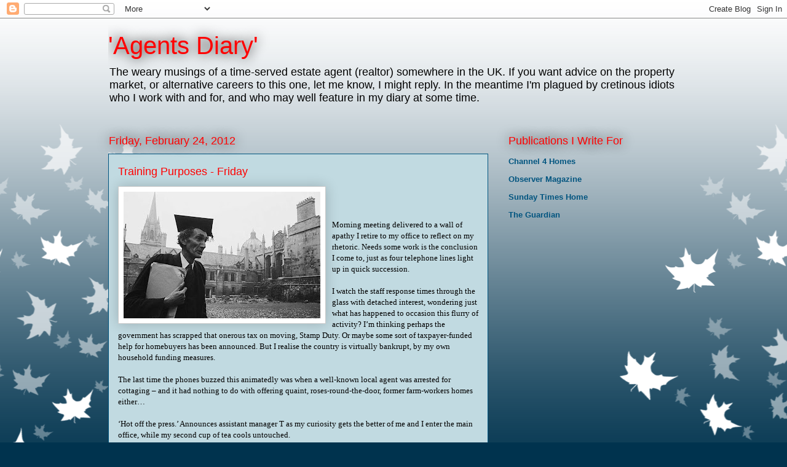

--- FILE ---
content_type: text/html; charset=UTF-8
request_url: https://agentsdiary.blogspot.com/2012/02/training-purposes-friday.html
body_size: 15080
content:
<!DOCTYPE html>
<html class='v2' dir='ltr' lang='en'>
<head>
<link href='https://www.blogger.com/static/v1/widgets/335934321-css_bundle_v2.css' rel='stylesheet' type='text/css'/>
<meta content='width=1100' name='viewport'/>
<meta content='text/html; charset=UTF-8' http-equiv='Content-Type'/>
<meta content='blogger' name='generator'/>
<link href='https://agentsdiary.blogspot.com/favicon.ico' rel='icon' type='image/x-icon'/>
<link href='http://agentsdiary.blogspot.com/2012/02/training-purposes-friday.html' rel='canonical'/>
<link rel="alternate" type="application/atom+xml" title="&#39;Agents Diary&#39; - Atom" href="https://agentsdiary.blogspot.com/feeds/posts/default" />
<link rel="alternate" type="application/rss+xml" title="&#39;Agents Diary&#39; - RSS" href="https://agentsdiary.blogspot.com/feeds/posts/default?alt=rss" />
<link rel="service.post" type="application/atom+xml" title="&#39;Agents Diary&#39; - Atom" href="https://www.blogger.com/feeds/22726546/posts/default" />

<link rel="alternate" type="application/atom+xml" title="&#39;Agents Diary&#39; - Atom" href="https://agentsdiary.blogspot.com/feeds/2884019822173174950/comments/default" />
<!--Can't find substitution for tag [blog.ieCssRetrofitLinks]-->
<link href='https://blogger.googleusercontent.com/img/b/R29vZ2xl/AVvXsEjEWa-hW27eTXv5czAnUy8Q0DewHS1kE7hyS8AN8y750_-LS4Px4KHtSszHXlo0fxBG2OJRFrr4mGA0CWPO02QwiSsMOqF36I9TFhoaqdl2WiZSvwChebQvaUB1wvv1HpK-i8Un/s320/oxford-don.jpg' rel='image_src'/>
<meta content='http://agentsdiary.blogspot.com/2012/02/training-purposes-friday.html' property='og:url'/>
<meta content='Training Purposes - Friday' property='og:title'/>
<meta content='Morning meeting delivered to a wall of apathy I retire to my office to reflect on my rhetoric. Needs some work is the conclusion I come to, ...' property='og:description'/>
<meta content='https://blogger.googleusercontent.com/img/b/R29vZ2xl/AVvXsEjEWa-hW27eTXv5czAnUy8Q0DewHS1kE7hyS8AN8y750_-LS4Px4KHtSszHXlo0fxBG2OJRFrr4mGA0CWPO02QwiSsMOqF36I9TFhoaqdl2WiZSvwChebQvaUB1wvv1HpK-i8Un/w1200-h630-p-k-no-nu/oxford-don.jpg' property='og:image'/>
<title>'Agents Diary': Training Purposes - Friday</title>
<style id='page-skin-1' type='text/css'><!--
/*
-----------------------------------------------
Blogger Template Style
Name:     Awesome Inc.
Designer: Tina Chen
URL:      tinachen.org
----------------------------------------------- */
/* Content
----------------------------------------------- */
body {
font: normal normal 13px 'Times New Roman', Times, FreeSerif, serif;
color: #000000;
background: #00334e url(//themes.googleusercontent.com/image?id=0BwVBOzw_-hbMNzE5NTg3YzUtMGU0Mi00OWQ3LTg2NjUtODk1OGVlMjg1YjZj) repeat-x fixed top center /* Credit: Jason Morrow (http://jasonmorrow.etsy.com) */;
}
html body .content-outer {
min-width: 0;
max-width: 100%;
width: 100%;
}
a:link {
text-decoration: none;
color: #00334e;
}
a:visited {
text-decoration: none;
color: #00334e;
}
a:hover {
text-decoration: underline;
color: #ff0000;
}
.body-fauxcolumn-outer .cap-top {
position: absolute;
z-index: 1;
height: 276px;
width: 100%;
background: transparent none repeat-x scroll top left;
_background-image: none;
}
/* Columns
----------------------------------------------- */
.content-inner {
padding: 0;
}
.header-inner .section {
margin: 0 16px;
}
.tabs-inner .section {
margin: 0 16px;
}
.main-inner {
padding-top: 55px;
}
.main-inner .column-center-inner,
.main-inner .column-left-inner,
.main-inner .column-right-inner {
padding: 0 5px;
}
*+html body .main-inner .column-center-inner {
margin-top: -55px;
}
#layout .main-inner .column-center-inner {
margin-top: 0;
}
/* Header
----------------------------------------------- */
.header-outer {
margin: 0 0 15px 0;
background: transparent none repeat scroll 0 0;
}
.Header h1 {
font: normal normal 40px Arial, Tahoma, Helvetica, FreeSans, sans-serif;
color: #ff0000;
text-shadow: 0 0 20px #000000;
}
.Header h1 a {
color: #ff0000;
}
.Header .description {
font: normal normal 18px Arial, Tahoma, Helvetica, FreeSans, sans-serif;
color: #000000;
}
.header-inner .Header .titlewrapper,
.header-inner .Header .descriptionwrapper {
padding-left: 0;
padding-right: 0;
margin-bottom: 0;
}
.header-inner .Header .titlewrapper {
padding-top: 22px;
}
/* Tabs
----------------------------------------------- */
.tabs-outer {
overflow: hidden;
position: relative;
background: #21a5df url(//www.blogblog.com/1kt/awesomeinc/tabs_gradient_light.png) repeat scroll 0 0;
}
#layout .tabs-outer {
overflow: visible;
}
.tabs-cap-top, .tabs-cap-bottom {
position: absolute;
width: 100%;
border-top: 1px solid #000000;
}
.tabs-cap-bottom {
bottom: 0;
}
.tabs-inner .widget li a {
display: inline-block;
margin: 0;
padding: .6em 1.5em;
font: normal normal 13px Arial, Tahoma, Helvetica, FreeSans, sans-serif;
color: #000000;
border-top: 1px solid #000000;
border-bottom: 1px solid #000000;
border-left: 1px solid #000000;
height: 16px;
line-height: 16px;
}
.tabs-inner .widget li:last-child a {
border-right: 1px solid #000000;
}
.tabs-inner .widget li.selected a, .tabs-inner .widget li a:hover {
background: #00547f url(//www.blogblog.com/1kt/awesomeinc/tabs_gradient_light.png) repeat-x scroll 0 -100px;
color: #ffffff;
}
/* Headings
----------------------------------------------- */
h2 {
font: normal normal 18px Arial, Tahoma, Helvetica, FreeSans, sans-serif;
color: #ff0000;
}
/* Widgets
----------------------------------------------- */
.main-inner .section {
margin: 0 27px;
padding: 0;
}
.main-inner .column-left-outer,
.main-inner .column-right-outer {
margin-top: -3.3em;
}
#layout .main-inner .column-left-outer,
#layout .main-inner .column-right-outer {
margin-top: 0;
}
.main-inner .column-left-inner,
.main-inner .column-right-inner {
background: transparent none repeat 0 0;
-moz-box-shadow: 0 0 0 rgba(0, 0, 0, .2);
-webkit-box-shadow: 0 0 0 rgba(0, 0, 0, .2);
-goog-ms-box-shadow: 0 0 0 rgba(0, 0, 0, .2);
box-shadow: 0 0 0 rgba(0, 0, 0, .2);
-moz-border-radius: 0;
-webkit-border-radius: 0;
-goog-ms-border-radius: 0;
border-radius: 0;
}
#layout .main-inner .column-left-inner,
#layout .main-inner .column-right-inner {
margin-top: 0;
}
.sidebar .widget {
font: normal bold 13px Arial, Tahoma, Helvetica, FreeSans, sans-serif;
color: #000000;
}
.sidebar .widget a:link {
color: #00547f;
}
.sidebar .widget a:visited {
color: #00334e;
}
.sidebar .widget a:hover {
color: #ff0000;
}
.sidebar .widget h2 {
text-shadow: 0 0 20px #000000;
}
.main-inner .widget {
background-color: transparent;
border: 1px solid transparent;
padding: 0 0 15px;
margin: 20px -16px;
-moz-box-shadow: 0 0 0 rgba(0, 0, 0, .2);
-webkit-box-shadow: 0 0 0 rgba(0, 0, 0, .2);
-goog-ms-box-shadow: 0 0 0 rgba(0, 0, 0, .2);
box-shadow: 0 0 0 rgba(0, 0, 0, .2);
-moz-border-radius: 0;
-webkit-border-radius: 0;
-goog-ms-border-radius: 0;
border-radius: 0;
}
.main-inner .widget h2 {
margin: 0 -0;
padding: .6em 0 .5em;
border-bottom: 1px solid transparent;
}
.footer-inner .widget h2 {
padding: 0 0 .4em;
border-bottom: 1px solid transparent;
}
.main-inner .widget h2 + div, .footer-inner .widget h2 + div {
border-top: 0 solid transparent;
padding-top: 8px;
}
.main-inner .widget .widget-content {
margin: 0 -0;
padding: 7px 0 0;
}
.main-inner .widget ul, .main-inner .widget #ArchiveList ul.flat {
margin: -8px -15px 0;
padding: 0;
list-style: none;
}
.main-inner .widget #ArchiveList {
margin: -8px 0 0;
}
.main-inner .widget ul li, .main-inner .widget #ArchiveList ul.flat li {
padding: .5em 15px;
text-indent: 0;
color: #ffffff;
border-top: 0 solid transparent;
border-bottom: 1px solid transparent;
}
.main-inner .widget #ArchiveList ul li {
padding-top: .25em;
padding-bottom: .25em;
}
.main-inner .widget ul li:first-child, .main-inner .widget #ArchiveList ul.flat li:first-child {
border-top: none;
}
.main-inner .widget ul li:last-child, .main-inner .widget #ArchiveList ul.flat li:last-child {
border-bottom: none;
}
.post-body {
position: relative;
}
.main-inner .widget .post-body ul {
padding: 0 2.5em;
margin: .5em 0;
list-style: disc;
}
.main-inner .widget .post-body ul li {
padding: 0.25em 0;
margin-bottom: .25em;
color: #000000;
border: none;
}
.footer-inner .widget ul {
padding: 0;
list-style: none;
}
.widget .zippy {
color: #ffffff;
}
/* Posts
----------------------------------------------- */
body .main-inner .Blog {
padding: 0;
margin-bottom: 1em;
background-color: transparent;
border: none;
-moz-box-shadow: 0 0 0 rgba(0, 0, 0, 0);
-webkit-box-shadow: 0 0 0 rgba(0, 0, 0, 0);
-goog-ms-box-shadow: 0 0 0 rgba(0, 0, 0, 0);
box-shadow: 0 0 0 rgba(0, 0, 0, 0);
}
.main-inner .section:last-child .Blog:last-child {
padding: 0;
margin-bottom: 1em;
}
.main-inner .widget h2.date-header {
margin: 0 -15px 1px;
padding: 0 0 0 0;
font: normal normal 18px Arial, Tahoma, Helvetica, FreeSans, sans-serif;
color: #ff0000;
background: transparent none no-repeat fixed center center;
border-top: 0 solid transparent;
border-bottom: 1px solid transparent;
-moz-border-radius-topleft: 0;
-moz-border-radius-topright: 0;
-webkit-border-top-left-radius: 0;
-webkit-border-top-right-radius: 0;
border-top-left-radius: 0;
border-top-right-radius: 0;
position: absolute;
bottom: 100%;
left: 0;
text-shadow: 0 0 20px #000000;
}
.main-inner .widget h2.date-header span {
font: normal normal 18px Arial, Tahoma, Helvetica, FreeSans, sans-serif;
display: block;
padding: .5em 15px;
border-left: 0 solid transparent;
border-right: 0 solid transparent;
}
.date-outer {
position: relative;
margin: 55px 0 20px;
padding: 0 15px;
background-color: #c1dae1;
border: 1px solid #00547f;
-moz-box-shadow: 0 0 0 rgba(0, 0, 0, .2);
-webkit-box-shadow: 0 0 0 rgba(0, 0, 0, .2);
-goog-ms-box-shadow: 0 0 0 rgba(0, 0, 0, .2);
box-shadow: 0 0 0 rgba(0, 0, 0, .2);
-moz-border-radius: 0;
-webkit-border-radius: 0;
-goog-ms-border-radius: 0;
border-radius: 0;
}
.date-outer:first-child {
margin-top: 0;
}
.date-outer:last-child {
margin-bottom: 0;
-moz-border-radius-bottomleft: 0;
-moz-border-radius-bottomright: 0;
-webkit-border-bottom-left-radius: 0;
-webkit-border-bottom-right-radius: 0;
-goog-ms-border-bottom-left-radius: 0;
-goog-ms-border-bottom-right-radius: 0;
border-bottom-left-radius: 0;
border-bottom-right-radius: 0;
}
.date-posts {
margin: 0 -0;
padding: 0 0;
clear: both;
}
.post-outer, .inline-ad {
border-top: 1px solid #00547f;
margin: 0 -0;
padding: 15px 0;
}
.post-outer {
padding-bottom: 10px;
}
.post-outer:first-child {
padding-top: 10px;
border-top: none;
}
.post-outer:last-child, .inline-ad:last-child {
border-bottom: none;
}
.post-body {
position: relative;
}
.post-body img {
padding: 8px;
background: #ffffff;
border: 1px solid #cacaca;
-moz-box-shadow: 0 0 20px rgba(0, 0, 0, .2);
-webkit-box-shadow: 0 0 20px rgba(0, 0, 0, .2);
box-shadow: 0 0 20px rgba(0, 0, 0, .2);
-moz-border-radius: 0;
-webkit-border-radius: 0;
border-radius: 0;
}
h3.post-title, h4 {
font: normal normal 18px Arial, Tahoma, Helvetica, FreeSans, sans-serif;
color: #ff0000;
}
h3.post-title a {
font: normal normal 18px Arial, Tahoma, Helvetica, FreeSans, sans-serif;
color: #ff0000;
}
h3.post-title a:hover {
color: #ff0000;
text-decoration: underline;
}
.post-header {
margin: 0 0 1em;
}
.post-body {
line-height: 1.4;
}
.post-outer h2 {
color: #000000;
}
.post-footer {
margin: 1.5em 0 0;
}
#blog-pager {
padding: 15px;
font-size: 120%;
background-color: transparent;
border: 1px solid transparent;
-moz-box-shadow: 0 0 0 rgba(0, 0, 0, .2);
-webkit-box-shadow: 0 0 0 rgba(0, 0, 0, .2);
-goog-ms-box-shadow: 0 0 0 rgba(0, 0, 0, .2);
box-shadow: 0 0 0 rgba(0, 0, 0, .2);
-moz-border-radius: 0;
-webkit-border-radius: 0;
-goog-ms-border-radius: 0;
border-radius: 0;
-moz-border-radius-topleft: 0;
-moz-border-radius-topright: 0;
-webkit-border-top-left-radius: 0;
-webkit-border-top-right-radius: 0;
-goog-ms-border-top-left-radius: 0;
-goog-ms-border-top-right-radius: 0;
border-top-left-radius: 0;
border-top-right-radius-topright: 0;
margin-top: 0;
}
.blog-feeds, .post-feeds {
margin: 1em 0;
text-align: center;
color: #ffffff;
}
.blog-feeds a, .post-feeds a {
color: #321ed7;
}
.blog-feeds a:visited, .post-feeds a:visited {
color: #000000;
}
.blog-feeds a:hover, .post-feeds a:hover {
color: #ff0000;
}
.post-outer .comments {
margin-top: 2em;
}
/* Comments
----------------------------------------------- */
.comments .comments-content .icon.blog-author {
background-repeat: no-repeat;
background-image: url([data-uri]);
}
.comments .comments-content .loadmore a {
border-top: 1px solid #000000;
border-bottom: 1px solid #000000;
}
.comments .continue {
border-top: 2px solid #000000;
}
/* Footer
----------------------------------------------- */
.footer-outer {
margin: -0 0 -1px;
padding: 0 0 0;
color: #ffffff;
overflow: hidden;
}
.footer-fauxborder-left {
border-top: 1px solid transparent;
background: transparent none repeat scroll 0 0;
-moz-box-shadow: 0 0 0 rgba(0, 0, 0, .2);
-webkit-box-shadow: 0 0 0 rgba(0, 0, 0, .2);
-goog-ms-box-shadow: 0 0 0 rgba(0, 0, 0, .2);
box-shadow: 0 0 0 rgba(0, 0, 0, .2);
margin: 0 -0;
}
/* Mobile
----------------------------------------------- */
body.mobile {
background-size: auto;
}
.mobile .body-fauxcolumn-outer {
background: transparent none repeat scroll top left;
}
*+html body.mobile .main-inner .column-center-inner {
margin-top: 0;
}
.mobile .main-inner .widget {
padding: 0 0 15px;
}
.mobile .main-inner .widget h2 + div,
.mobile .footer-inner .widget h2 + div {
border-top: none;
padding-top: 0;
}
.mobile .footer-inner .widget h2 {
padding: 0.5em 0;
border-bottom: none;
}
.mobile .main-inner .widget .widget-content {
margin: 0;
padding: 7px 0 0;
}
.mobile .main-inner .widget ul,
.mobile .main-inner .widget #ArchiveList ul.flat {
margin: 0 -15px 0;
}
.mobile .main-inner .widget h2.date-header {
left: 0;
}
.mobile .date-header span {
padding: 0.4em 0;
}
.mobile .date-outer:first-child {
margin-bottom: 0;
border: 1px solid #00547f;
-moz-border-radius-topleft: 0;
-moz-border-radius-topright: 0;
-webkit-border-top-left-radius: 0;
-webkit-border-top-right-radius: 0;
-goog-ms-border-top-left-radius: 0;
-goog-ms-border-top-right-radius: 0;
border-top-left-radius: 0;
border-top-right-radius: 0;
}
.mobile .date-outer {
border-color: #00547f;
border-width: 0 1px 1px;
}
.mobile .date-outer:last-child {
margin-bottom: 0;
}
.mobile .main-inner {
padding: 0;
}
.mobile .header-inner .section {
margin: 0;
}
.mobile .post-outer, .mobile .inline-ad {
padding: 5px 0;
}
.mobile .tabs-inner .section {
margin: 0 10px;
}
.mobile .main-inner .widget h2 {
margin: 0;
padding: 0;
}
.mobile .main-inner .widget h2.date-header span {
padding: 0;
}
.mobile .main-inner .widget .widget-content {
margin: 0;
padding: 7px 0 0;
}
.mobile #blog-pager {
border: 1px solid transparent;
background: transparent none repeat scroll 0 0;
}
.mobile .main-inner .column-left-inner,
.mobile .main-inner .column-right-inner {
background: transparent none repeat 0 0;
-moz-box-shadow: none;
-webkit-box-shadow: none;
-goog-ms-box-shadow: none;
box-shadow: none;
}
.mobile .date-posts {
margin: 0;
padding: 0;
}
.mobile .footer-fauxborder-left {
margin: 0;
border-top: inherit;
}
.mobile .main-inner .section:last-child .Blog:last-child {
margin-bottom: 0;
}
.mobile-index-contents {
color: #000000;
}
.mobile .mobile-link-button {
background: #00334e url(//www.blogblog.com/1kt/awesomeinc/tabs_gradient_light.png) repeat scroll 0 0;
}
.mobile-link-button a:link, .mobile-link-button a:visited {
color: #ffffff;
}
.mobile .tabs-inner .PageList .widget-content {
background: transparent;
border-top: 1px solid;
border-color: #000000;
color: #000000;
}
.mobile .tabs-inner .PageList .widget-content .pagelist-arrow {
border-left: 1px solid #000000;
}

--></style>
<style id='template-skin-1' type='text/css'><!--
body {
min-width: 960px;
}
.content-outer, .content-fauxcolumn-outer, .region-inner {
min-width: 960px;
max-width: 960px;
_width: 960px;
}
.main-inner .columns {
padding-left: 0;
padding-right: 310px;
}
.main-inner .fauxcolumn-center-outer {
left: 0;
right: 310px;
/* IE6 does not respect left and right together */
_width: expression(this.parentNode.offsetWidth -
parseInt("0") -
parseInt("310px") + 'px');
}
.main-inner .fauxcolumn-left-outer {
width: 0;
}
.main-inner .fauxcolumn-right-outer {
width: 310px;
}
.main-inner .column-left-outer {
width: 0;
right: 100%;
margin-left: -0;
}
.main-inner .column-right-outer {
width: 310px;
margin-right: -310px;
}
#layout {
min-width: 0;
}
#layout .content-outer {
min-width: 0;
width: 800px;
}
#layout .region-inner {
min-width: 0;
width: auto;
}
body#layout div.add_widget {
padding: 8px;
}
body#layout div.add_widget a {
margin-left: 32px;
}
--></style>
<style>
    body {background-image:url(\/\/themes.googleusercontent.com\/image?id=0BwVBOzw_-hbMNzE5NTg3YzUtMGU0Mi00OWQ3LTg2NjUtODk1OGVlMjg1YjZj);}
    
@media (max-width: 200px) { body {background-image:url(\/\/themes.googleusercontent.com\/image?id=0BwVBOzw_-hbMNzE5NTg3YzUtMGU0Mi00OWQ3LTg2NjUtODk1OGVlMjg1YjZj&options=w200);}}
@media (max-width: 400px) and (min-width: 201px) { body {background-image:url(\/\/themes.googleusercontent.com\/image?id=0BwVBOzw_-hbMNzE5NTg3YzUtMGU0Mi00OWQ3LTg2NjUtODk1OGVlMjg1YjZj&options=w400);}}
@media (max-width: 800px) and (min-width: 401px) { body {background-image:url(\/\/themes.googleusercontent.com\/image?id=0BwVBOzw_-hbMNzE5NTg3YzUtMGU0Mi00OWQ3LTg2NjUtODk1OGVlMjg1YjZj&options=w800);}}
@media (max-width: 1200px) and (min-width: 801px) { body {background-image:url(\/\/themes.googleusercontent.com\/image?id=0BwVBOzw_-hbMNzE5NTg3YzUtMGU0Mi00OWQ3LTg2NjUtODk1OGVlMjg1YjZj&options=w1200);}}
/* Last tag covers anything over one higher than the previous max-size cap. */
@media (min-width: 1201px) { body {background-image:url(\/\/themes.googleusercontent.com\/image?id=0BwVBOzw_-hbMNzE5NTg3YzUtMGU0Mi00OWQ3LTg2NjUtODk1OGVlMjg1YjZj&options=w1600);}}
  </style>
<link href='https://www.blogger.com/dyn-css/authorization.css?targetBlogID=22726546&amp;zx=82397e3f-f7ba-41a6-b917-55a4f8f52473' media='none' onload='if(media!=&#39;all&#39;)media=&#39;all&#39;' rel='stylesheet'/><noscript><link href='https://www.blogger.com/dyn-css/authorization.css?targetBlogID=22726546&amp;zx=82397e3f-f7ba-41a6-b917-55a4f8f52473' rel='stylesheet'/></noscript>
<meta name='google-adsense-platform-account' content='ca-host-pub-1556223355139109'/>
<meta name='google-adsense-platform-domain' content='blogspot.com'/>

<!-- data-ad-client=ca-pub-3302535100218599 -->

</head>
<body class='loading variant-icy'>
<div class='navbar section' id='navbar' name='Navbar'><div class='widget Navbar' data-version='1' id='Navbar1'><script type="text/javascript">
    function setAttributeOnload(object, attribute, val) {
      if(window.addEventListener) {
        window.addEventListener('load',
          function(){ object[attribute] = val; }, false);
      } else {
        window.attachEvent('onload', function(){ object[attribute] = val; });
      }
    }
  </script>
<div id="navbar-iframe-container"></div>
<script type="text/javascript" src="https://apis.google.com/js/platform.js"></script>
<script type="text/javascript">
      gapi.load("gapi.iframes:gapi.iframes.style.bubble", function() {
        if (gapi.iframes && gapi.iframes.getContext) {
          gapi.iframes.getContext().openChild({
              url: 'https://www.blogger.com/navbar/22726546?po\x3d2884019822173174950\x26origin\x3dhttps://agentsdiary.blogspot.com',
              where: document.getElementById("navbar-iframe-container"),
              id: "navbar-iframe"
          });
        }
      });
    </script><script type="text/javascript">
(function() {
var script = document.createElement('script');
script.type = 'text/javascript';
script.src = '//pagead2.googlesyndication.com/pagead/js/google_top_exp.js';
var head = document.getElementsByTagName('head')[0];
if (head) {
head.appendChild(script);
}})();
</script>
</div></div>
<div class='body-fauxcolumns'>
<div class='fauxcolumn-outer body-fauxcolumn-outer'>
<div class='cap-top'>
<div class='cap-left'></div>
<div class='cap-right'></div>
</div>
<div class='fauxborder-left'>
<div class='fauxborder-right'></div>
<div class='fauxcolumn-inner'>
</div>
</div>
<div class='cap-bottom'>
<div class='cap-left'></div>
<div class='cap-right'></div>
</div>
</div>
</div>
<div class='content'>
<div class='content-fauxcolumns'>
<div class='fauxcolumn-outer content-fauxcolumn-outer'>
<div class='cap-top'>
<div class='cap-left'></div>
<div class='cap-right'></div>
</div>
<div class='fauxborder-left'>
<div class='fauxborder-right'></div>
<div class='fauxcolumn-inner'>
</div>
</div>
<div class='cap-bottom'>
<div class='cap-left'></div>
<div class='cap-right'></div>
</div>
</div>
</div>
<div class='content-outer'>
<div class='content-cap-top cap-top'>
<div class='cap-left'></div>
<div class='cap-right'></div>
</div>
<div class='fauxborder-left content-fauxborder-left'>
<div class='fauxborder-right content-fauxborder-right'></div>
<div class='content-inner'>
<header>
<div class='header-outer'>
<div class='header-cap-top cap-top'>
<div class='cap-left'></div>
<div class='cap-right'></div>
</div>
<div class='fauxborder-left header-fauxborder-left'>
<div class='fauxborder-right header-fauxborder-right'></div>
<div class='region-inner header-inner'>
<div class='header section' id='header' name='Header'><div class='widget Header' data-version='1' id='Header1'>
<div id='header-inner'>
<div class='titlewrapper'>
<h1 class='title'>
<a href='https://agentsdiary.blogspot.com/'>
'Agents Diary'
</a>
</h1>
</div>
<div class='descriptionwrapper'>
<p class='description'><span>The weary musings of a time-served estate agent (realtor) somewhere in the UK. If you want advice on the property market, or alternative careers to this one, let me know, I might reply. In the meantime I'm plagued by cretinous idiots who I work with and for, and who may well feature in my diary at some time.</span></p>
</div>
</div>
</div></div>
</div>
</div>
<div class='header-cap-bottom cap-bottom'>
<div class='cap-left'></div>
<div class='cap-right'></div>
</div>
</div>
</header>
<div class='tabs-outer'>
<div class='tabs-cap-top cap-top'>
<div class='cap-left'></div>
<div class='cap-right'></div>
</div>
<div class='fauxborder-left tabs-fauxborder-left'>
<div class='fauxborder-right tabs-fauxborder-right'></div>
<div class='region-inner tabs-inner'>
<div class='tabs no-items section' id='crosscol' name='Cross-Column'></div>
<div class='tabs no-items section' id='crosscol-overflow' name='Cross-Column 2'></div>
</div>
</div>
<div class='tabs-cap-bottom cap-bottom'>
<div class='cap-left'></div>
<div class='cap-right'></div>
</div>
</div>
<div class='main-outer'>
<div class='main-cap-top cap-top'>
<div class='cap-left'></div>
<div class='cap-right'></div>
</div>
<div class='fauxborder-left main-fauxborder-left'>
<div class='fauxborder-right main-fauxborder-right'></div>
<div class='region-inner main-inner'>
<div class='columns fauxcolumns'>
<div class='fauxcolumn-outer fauxcolumn-center-outer'>
<div class='cap-top'>
<div class='cap-left'></div>
<div class='cap-right'></div>
</div>
<div class='fauxborder-left'>
<div class='fauxborder-right'></div>
<div class='fauxcolumn-inner'>
</div>
</div>
<div class='cap-bottom'>
<div class='cap-left'></div>
<div class='cap-right'></div>
</div>
</div>
<div class='fauxcolumn-outer fauxcolumn-left-outer'>
<div class='cap-top'>
<div class='cap-left'></div>
<div class='cap-right'></div>
</div>
<div class='fauxborder-left'>
<div class='fauxborder-right'></div>
<div class='fauxcolumn-inner'>
</div>
</div>
<div class='cap-bottom'>
<div class='cap-left'></div>
<div class='cap-right'></div>
</div>
</div>
<div class='fauxcolumn-outer fauxcolumn-right-outer'>
<div class='cap-top'>
<div class='cap-left'></div>
<div class='cap-right'></div>
</div>
<div class='fauxborder-left'>
<div class='fauxborder-right'></div>
<div class='fauxcolumn-inner'>
</div>
</div>
<div class='cap-bottom'>
<div class='cap-left'></div>
<div class='cap-right'></div>
</div>
</div>
<!-- corrects IE6 width calculation -->
<div class='columns-inner'>
<div class='column-center-outer'>
<div class='column-center-inner'>
<div class='main section' id='main' name='Main'><div class='widget Blog' data-version='1' id='Blog1'>
<div class='blog-posts hfeed'>

          <div class="date-outer">
        
<h2 class='date-header'><span>Friday, February 24, 2012</span></h2>

          <div class="date-posts">
        
<div class='post-outer'>
<div class='post hentry uncustomized-post-template' itemprop='blogPost' itemscope='itemscope' itemtype='http://schema.org/BlogPosting'>
<meta content='https://blogger.googleusercontent.com/img/b/R29vZ2xl/AVvXsEjEWa-hW27eTXv5czAnUy8Q0DewHS1kE7hyS8AN8y750_-LS4Px4KHtSszHXlo0fxBG2OJRFrr4mGA0CWPO02QwiSsMOqF36I9TFhoaqdl2WiZSvwChebQvaUB1wvv1HpK-i8Un/s320/oxford-don.jpg' itemprop='image_url'/>
<meta content='22726546' itemprop='blogId'/>
<meta content='2884019822173174950' itemprop='postId'/>
<a name='2884019822173174950'></a>
<h3 class='post-title entry-title' itemprop='name'>
Training Purposes - Friday
</h3>
<div class='post-header'>
<div class='post-header-line-1'></div>
</div>
<div class='post-body entry-content' id='post-body-2884019822173174950' itemprop='description articleBody'>
<a href="https://blogger.googleusercontent.com/img/b/R29vZ2xl/AVvXsEjEWa-hW27eTXv5czAnUy8Q0DewHS1kE7hyS8AN8y750_-LS4Px4KHtSszHXlo0fxBG2OJRFrr4mGA0CWPO02QwiSsMOqF36I9TFhoaqdl2WiZSvwChebQvaUB1wvv1HpK-i8Un/s1600/oxford-don.jpg"><img alt="" border="0" id="BLOGGER_PHOTO_ID_5712615318746208178" src="https://blogger.googleusercontent.com/img/b/R29vZ2xl/AVvXsEjEWa-hW27eTXv5czAnUy8Q0DewHS1kE7hyS8AN8y750_-LS4Px4KHtSszHXlo0fxBG2OJRFrr4mGA0CWPO02QwiSsMOqF36I9TFhoaqdl2WiZSvwChebQvaUB1wvv1HpK-i8Un/s320/oxford-don.jpg" style="MARGIN: 0px 10px 10px 0px; WIDTH: 320px; FLOAT: left; HEIGHT: 206px; CURSOR: hand" /></a><br /><br /><br /><div>Morning meeting delivered to a wall of apathy I retire to my office to reflect on my rhetoric. Needs some work is the conclusion I come to, just as four telephone lines light up in quick succession.<br /><br />I watch the staff response times through the glass with detached interest, wondering just what has happened to occasion this flurry of activity? I&#8217;m thinking perhaps the government has scrapped that onerous tax on moving, Stamp Duty. Or maybe some sort of taxpayer-funded help for homebuyers has been announced. But I realise the country is virtually bankrupt, by my own household funding measures.<br /><br />The last time the phones buzzed this animatedly was when a well-known local agent was arrested for cottaging &#8211; and it had nothing to do with offering quaint, roses-round-the-door, former farm-workers homes either&#8230;<br /><br />&#8216;Hot off the press.&#8217; Announces assistant manager T as my curiosity gets the better of me and I enter the main office, while my second cup of tea cools untouched.<br />&#8216;Yep, me too.&#8217; Echoes negotiator S with a wry smile and a heave in the blouse department.<br />&#8216;I&#8217;ve had a tip too.&#8217; Announces loose lettings lush B to a fleeting grimace of distaste, until I realise she&#8217;s not talking about her love live again.<br />I turn to look at trainee F, as he holsters the phone, features as creased as fat mortgage man M&#8217;s chair.<br /><br />I wait. The cogs grind almost audibly. The others watch, as the tension stretches to piano string levels. Just ask, I think, anger hotter than my brew will be now. Just ask, I won&#8217;t bite &#8211; not physically anyway.<br />&#8216;Er.&#8217; Begins F to a barely suppressed communal groan. &#8216;What&#8217;s a mystery shopper?&#8217;<br />The responses are endless. I toy with a masked old lady with a linen bag-for-life sneaking through the door, then an Egyptian mummy character, swathed in bandages, asking to see period homes with a cellar and a sandpit. I can&#8217;t keep it up.<br /><br />&#8216;We need to be on our guard.&#8217; I tell the team, after enlightening F about the outside contractors our bosses have employed to try and catch us out. They will be visiting offices with false names and addresses, or ringing in and taping the phone call to try and test our responses. It&#8217;s hypocritical of me to dislike the ploy, because I do a version of this every day, listening to staff, coaching, encouraging and suggesting how we can improve. But at least they know who I am. No mask involved and only an anonymous blog they clearly don&#8217;t read.<br /><br />&#8216;So what exactly happens afterwards?&#8217; Asks F hesitantly.<br />&#8216;They try to hang you out to dry.&#8217; Replies T sourly.<br />&#8216;Not exactly.&#8217; I counter, donning my management cap - one that doesn&#8217;t fit too well according to my last one-to-one appraisal. A head size issue apparently.<br />&#8216;Not what you said last time we had a pissy feedback form.&#8217; Bats back T unhelpfully.<br />&#8216;They didn&#8217;t realise we had two staff members out on appointments, three other lines ringing and a time-waster sitting at the front desk.&#8217; I say, defensively. It&#8217;s a hollow, non-scripted, response.<br /><br />I know the questions to ask in the perfect classroom scenario, where the only interruption is a Latvian hotel worker with more stewed coffee and stale pastries. I realise we need to qualify the caller, take their contact details, try for a valuation if they have a home to sell, offer financial services, tame lawyers, arrange viewings and pet insurance. It&#8217;s just not always possible and the cold light of day criticism from some supercilious trainer who has a spurious degree from one of the minor universities - which used to be polytechnic colleges in my day - only serves to stoke my irritation at the slightly underhand process.<br /><br />It might be something to do with my own truncated education and the fact that I only briefly imagined I could get near to the dreaming spires, other than at a christening or another funeral. But being told how to do your job by some, not long ago ejaculate, in an open-necked shirt and &#163;150 jeans, with a 2.2 in psychology, brings out the worst in me.<br /><br />I&#8217;ll learn. </div><br /><div></div>
<div style='clear: both;'></div>
</div>
<div class='post-footer'>
<div class='post-footer-line post-footer-line-1'>
<span class='post-author vcard'>
Posted by
<span class='fn' itemprop='author' itemscope='itemscope' itemtype='http://schema.org/Person'>
<meta content='https://www.blogger.com/profile/09349969960942971932' itemprop='url'/>
<a class='g-profile' href='https://www.blogger.com/profile/09349969960942971932' rel='author' title='author profile'>
<span itemprop='name'>secret agent</span>
</a>
</span>
</span>
<span class='post-timestamp'>
at
<meta content='http://agentsdiary.blogspot.com/2012/02/training-purposes-friday.html' itemprop='url'/>
<a class='timestamp-link' href='https://agentsdiary.blogspot.com/2012/02/training-purposes-friday.html' rel='bookmark' title='permanent link'><abbr class='published' itemprop='datePublished' title='2012-02-24T08:21:00Z'>8:21 AM</abbr></a>
</span>
<span class='post-comment-link'>
</span>
<span class='post-icons'>
<span class='item-action'>
<a href='https://www.blogger.com/email-post/22726546/2884019822173174950' title='Email Post'>
<img alt='' class='icon-action' height='13' src='https://resources.blogblog.com/img/icon18_email.gif' width='18'/>
</a>
</span>
<span class='item-control blog-admin pid-1996050692'>
<a href='https://www.blogger.com/post-edit.g?blogID=22726546&postID=2884019822173174950&from=pencil' title='Edit Post'>
<img alt='' class='icon-action' height='18' src='https://resources.blogblog.com/img/icon18_edit_allbkg.gif' width='18'/>
</a>
</span>
</span>
<div class='post-share-buttons goog-inline-block'>
<a class='goog-inline-block share-button sb-email' href='https://www.blogger.com/share-post.g?blogID=22726546&postID=2884019822173174950&target=email' target='_blank' title='Email This'><span class='share-button-link-text'>Email This</span></a><a class='goog-inline-block share-button sb-blog' href='https://www.blogger.com/share-post.g?blogID=22726546&postID=2884019822173174950&target=blog' onclick='window.open(this.href, "_blank", "height=270,width=475"); return false;' target='_blank' title='BlogThis!'><span class='share-button-link-text'>BlogThis!</span></a><a class='goog-inline-block share-button sb-twitter' href='https://www.blogger.com/share-post.g?blogID=22726546&postID=2884019822173174950&target=twitter' target='_blank' title='Share to X'><span class='share-button-link-text'>Share to X</span></a><a class='goog-inline-block share-button sb-facebook' href='https://www.blogger.com/share-post.g?blogID=22726546&postID=2884019822173174950&target=facebook' onclick='window.open(this.href, "_blank", "height=430,width=640"); return false;' target='_blank' title='Share to Facebook'><span class='share-button-link-text'>Share to Facebook</span></a><a class='goog-inline-block share-button sb-pinterest' href='https://www.blogger.com/share-post.g?blogID=22726546&postID=2884019822173174950&target=pinterest' target='_blank' title='Share to Pinterest'><span class='share-button-link-text'>Share to Pinterest</span></a>
</div>
</div>
<div class='post-footer-line post-footer-line-2'>
<span class='post-labels'>
Labels:
<a href='https://agentsdiary.blogspot.com/search/label/morning%20meeting%20government%20stamp%20duty%20bankrupt%20mortgage%20Egyptian%20mummy%20blog%20mystery%20shopper%20psychology' rel='tag'>morning meeting government stamp duty bankrupt mortgage Egyptian mummy blog mystery shopper psychology</a>
</span>
</div>
<div class='post-footer-line post-footer-line-3'>
<span class='post-location'>
</span>
</div>
</div>
</div>
<div class='comments' id='comments'>
<a name='comments'></a>
<h4>1 comment:</h4>
<div id='Blog1_comments-block-wrapper'>
<dl class='avatar-comment-indent' id='comments-block'>
<dt class='comment-author ' id='c5360836511340591731'>
<a name='c5360836511340591731'></a>
<div class="avatar-image-container avatar-stock"><span dir="ltr"><a href="https://www.blogger.com/profile/14381013196081166483" target="" rel="nofollow" onclick="" class="avatar-hovercard" id="av-5360836511340591731-14381013196081166483"><img src="//www.blogger.com/img/blogger_logo_round_35.png" width="35" height="35" alt="" title="Al">

</a></span></div>
<a href='https://www.blogger.com/profile/14381013196081166483' rel='nofollow'>Al</a>
said...
</dt>
<dd class='comment-body' id='Blog1_cmt-5360836511340591731'>
<p>
Unfortunately that &#39;ejaculate&#39; will probably leave you with ovum all over your face.
</p>
</dd>
<dd class='comment-footer'>
<span class='comment-timestamp'>
<a href='https://agentsdiary.blogspot.com/2012/02/training-purposes-friday.html?showComment=1330250327314#c5360836511340591731' title='comment permalink'>
9:58 AM
</a>
<span class='item-control blog-admin pid-165166315'>
<a class='comment-delete' href='https://www.blogger.com/comment/delete/22726546/5360836511340591731' title='Delete Comment'>
<img src='https://resources.blogblog.com/img/icon_delete13.gif'/>
</a>
</span>
</span>
</dd>
</dl>
</div>
<p class='comment-footer'>
<a href='https://www.blogger.com/comment/fullpage/post/22726546/2884019822173174950' onclick=''>Post a Comment</a>
</p>
</div>
</div>

        </div></div>
      
</div>
<div class='blog-pager' id='blog-pager'>
<span id='blog-pager-newer-link'>
<a class='blog-pager-newer-link' href='https://agentsdiary.blogspot.com/2012/02/long-and-short-of-it-wednesday.html' id='Blog1_blog-pager-newer-link' title='Newer Post'>Newer Post</a>
</span>
<span id='blog-pager-older-link'>
<a class='blog-pager-older-link' href='https://agentsdiary.blogspot.com/2012/02/version-10-monday.html' id='Blog1_blog-pager-older-link' title='Older Post'>Older Post</a>
</span>
<a class='home-link' href='https://agentsdiary.blogspot.com/'>Home</a>
</div>
<div class='clear'></div>
<div class='post-feeds'>
<div class='feed-links'>
Subscribe to:
<a class='feed-link' href='https://agentsdiary.blogspot.com/feeds/2884019822173174950/comments/default' target='_blank' type='application/atom+xml'>Post Comments (Atom)</a>
</div>
</div>
</div></div>
</div>
</div>
<div class='column-left-outer'>
<div class='column-left-inner'>
<aside>
</aside>
</div>
</div>
<div class='column-right-outer'>
<div class='column-right-inner'>
<aside>
<div class='sidebar section' id='sidebar-right-1'><div class='widget LinkList' data-version='1' id='LinkList2'>
<h2>Publications I Write For</h2>
<div class='widget-content'>
<ul>
<li><a href='http://www.channel4.com/4homes/buy-sell/buying-property/estate-agents-guide-to-buying-and-selling'>Channel 4 Homes</a></li>
<li><a href='http://www.guardian.co.uk/lifeandstyle/2008/nov/23/real-estate-property'>Observer Magazine</a></li>
<li><a href='http://www.thesundaytimes.co.uk/sto/'>Sunday Times Home</a></li>
<li><a href='http://www.theguardian.com/commentisfree/2013/sep/13/britain-nation-estate-agents?commentpage=1'>The Guardian</a></li>
</ul>
<div class='clear'></div>
</div>
</div><div class='widget AdSense' data-version='1' id='AdSense4'>
<div class='widget-content'>
<script type="text/javascript">
    google_ad_client = "ca-pub-3302535100218599";
    google_ad_host = "ca-host-pub-1556223355139109";
    google_ad_host_channel = "L0001";
    google_ad_slot = "5508108865";
    google_ad_width = 200;
    google_ad_height = 200;
</script>
<!-- agentsdiary_sidebar-right-1_AdSense4_200x200_as -->
<script type="text/javascript"
src="//pagead2.googlesyndication.com/pagead/show_ads.js">
</script>
<div class='clear'></div>
</div>
</div><div class='widget AdSense' data-version='1' id='AdSense1'>
<div class='widget-content'>
<script type="text/javascript"><!--
google_ad_client = "ca-pub-3302535100218599";
google_ad_host = "ca-host-pub-1556223355139109";
google_ad_host_channel = "L0001";
/* agentsdiary_sidebar-right-1_AdSense1_200x200_as */
google_ad_slot = "2648093663";
google_ad_width = 200;
google_ad_height = 200;
//-->
</script>
<script type="text/javascript"
src="//pagead2.googlesyndication.com/pagead/show_ads.js">
</script>
<div class='clear'></div>
</div>
</div><div class='widget AdSense' data-version='1' id='AdSense3'>
<div class='widget-content'>
<script type="text/javascript"><!--
google_ad_client = "ca-pub-3302535100218599";
google_ad_host = "ca-host-pub-1556223355139109";
google_ad_host_channel = "L0001";
/* agentsdiary_sidebar-right-2-1_AdSense3_200x200_as */
google_ad_slot = "2556483265";
google_ad_width = 200;
google_ad_height = 200;
//-->
</script>
<script type="text/javascript"
src="//pagead2.googlesyndication.com/pagead/show_ads.js">
</script>
<div class='clear'></div>
</div>
</div><div class='widget AdSense' data-version='1' id='AdSense2'>
<div class='widget-content'>
<script type="text/javascript"><!--
google_ad_client = "ca-pub-3302535100218599";
google_ad_host = "ca-host-pub-1556223355139109";
google_ad_host_channel = "L0001";
/* agentsdiary_sidebar-right-2-1_AdSense2_200x200_as */
google_ad_slot = "8323815265";
google_ad_width = 200;
google_ad_height = 200;
//-->
</script>
<script type="text/javascript"
src="//pagead2.googlesyndication.com/pagead/show_ads.js">
</script>
<div class='clear'></div>
</div>
</div><div class='widget HTML' data-version='1' id='HTML3'>
<h2 class='title'>Top 10 UK Property Blog</h2>
<div class='widget-content'>
<a href="http://www.cision.com/uk/social-media-index/"><img src="https://lh3.googleusercontent.com/blogger_img_proxy/[base64]s0-d"></a>
</div>
<div class='clear'></div>
</div><div class='widget Text' data-version='1' id='Text1'>
<h2 class='title'>Book News</h2>
<div class='widget-content'>
<h2 class="title"   style="font-family: Georgia, serif; font-size: 100%; font-style: normal; font-variant: normal; font-weight: normal; line-height: normal;font-family:Georgia, serif;font-size:100%;"><span style="font-weight: normal;">Now Available On Amazon:</span></h2><div class="widget-content" style="font-family: Georgia, serif; font-size: 100%; font-style: normal; font-variant: normal; font-weight: normal; line-height: normal;"><b style="font-size: 100%;">From  the award-wining writer of the satirical 'Agents Diary' Blog and Sunday Times  columnist, comes an all new insight in to what happens the other side of the  estate agent's window.</b><br /><b><br />Discover what property people feel about  the public and how best to make your own home changing experience a positive  one.Find out how auctions work, how to avoid gazumping and gazundering and meet  suspect surveyors, amorous owners and duplicitous buyers along the  way.<br /><br />Includes the agent's guide to buying and selling plus  countless tips and advice, together with useful websites to help you win at the  moving game.You may never look at the men and women in suits and sign-written  cars the same way again. But love them or hate them you can't do without them -  or this hilarious insight into the murky world of property.<br /><br />If  this book doesn't make you smile AND save you money on your next property move,  you don't deserve your own home...<br /><br />Available Here: <a href="http://amzn.to/ttGZ4j" style="font-size: 100%;">http://amzn.to/ttGZ4j</a> </b></div><div class="MsoNormal" style="font-family: Georgia, serif; font-size: 100%; font-style: normal; font-variant: normal; font-weight: normal; line-height: normal;"> <div class="MsoNormal"></div></div><div class="widget-content" style="font-family: Georgia, serif; font-size: 100%; font-style: normal; font-variant: normal; font-weight: normal; line-height: normal;"><b><br /></b></div><div class="widget-content" style="font-family: Georgia, serif; font-size: 100%; font-style: normal; font-variant: normal; font-weight: normal; line-height: normal;"><b>US Readers Here: <a href="http://amzn.to/vXpFJf" style="font-size: 100%;">http://amzn.to/vXpFJf</a> </b></div><div class="widget-content" style="font-family: Georgia, serif; font-size: 100%; font-style: normal; font-variant: normal; font-weight: normal; line-height: normal;"><b><br /></b></div><div class="widget-content"><div class="widget-content" style="font-family: Georgia, serif; font-size: 100%; font-variant: normal; font-weight: normal; line-height: normal;"><b>Also on Amazon. Agents Diary. Available to download for the price of a  newspaper, a book length compilation of Blog entries no longer posted here.  Visit Amazon's Kindle home page and enter Agents Diary or click this link for UK  readers. <br /><br />Available Here: <a href="http://amzn.to/if07xS" style="font-style: normal;">http://amzn.to/if07xS</a><br /><br />USA  Readers : <a href="http://amzn.to/sW7hcs" style="font-style: normal;">http://amzn.to/sW7hcs</a></b></div><div class="widget-content" style="font-family: Georgia, serif; font-size: 100%; font-style: normal; font-variant: normal; font-weight: normal; line-height: normal;"><b><br /></b></div><div class="widget-content" style="font-family: Georgia, serif; font-size: 100%; font-style: normal; font-variant: normal; font-weight: normal; line-height: normal;"><b>New for December 2013. 'Agents Diary' Vol 2. More satirical Blog entries no longer posted here, from the UK Housing market's top secret agent.Download and you'll be laughing.<br /><br /></b></div><div class="widget-content" style="font-style: normal;"><span style="font-family: Georgia, serif; font-style: normal; font-variant: normal; font-weight: normal; line-height: normal;font-family:Georgia, serif;font-size:100%;"><b>Available Here: </b></span><span style="font-family:Georgia, serif;"><b><a href="http://amzn.to/1cbV4QU">http://amzn.to/1cbV4QU</a></b></span></div></div>
</div>
<div class='clear'></div>
</div><div class='widget Subscribe' data-version='1' id='Subscribe1'>
<div style='white-space:nowrap'>
<h2 class='title'>Subscribe To Agents Diary</h2>
<div class='widget-content'>
<div class='subscribe-wrapper subscribe-type-POST'>
<div class='subscribe expanded subscribe-type-POST' id='SW_READER_LIST_Subscribe1POST' style='display:none;'>
<div class='top'>
<span class='inner' onclick='return(_SW_toggleReaderList(event, "Subscribe1POST"));'>
<img class='subscribe-dropdown-arrow' src='https://resources.blogblog.com/img/widgets/arrow_dropdown.gif'/>
<img align='absmiddle' alt='' border='0' class='feed-icon' src='https://resources.blogblog.com/img/icon_feed12.png'/>
Posts
</span>
<div class='feed-reader-links'>
<a class='feed-reader-link' href='https://www.netvibes.com/subscribe.php?url=https%3A%2F%2Fagentsdiary.blogspot.com%2Ffeeds%2Fposts%2Fdefault' target='_blank'>
<img src='https://resources.blogblog.com/img/widgets/subscribe-netvibes.png'/>
</a>
<a class='feed-reader-link' href='https://add.my.yahoo.com/content?url=https%3A%2F%2Fagentsdiary.blogspot.com%2Ffeeds%2Fposts%2Fdefault' target='_blank'>
<img src='https://resources.blogblog.com/img/widgets/subscribe-yahoo.png'/>
</a>
<a class='feed-reader-link' href='https://agentsdiary.blogspot.com/feeds/posts/default' target='_blank'>
<img align='absmiddle' class='feed-icon' src='https://resources.blogblog.com/img/icon_feed12.png'/>
                  Atom
                </a>
</div>
</div>
<div class='bottom'></div>
</div>
<div class='subscribe' id='SW_READER_LIST_CLOSED_Subscribe1POST' onclick='return(_SW_toggleReaderList(event, "Subscribe1POST"));'>
<div class='top'>
<span class='inner'>
<img class='subscribe-dropdown-arrow' src='https://resources.blogblog.com/img/widgets/arrow_dropdown.gif'/>
<span onclick='return(_SW_toggleReaderList(event, "Subscribe1POST"));'>
<img align='absmiddle' alt='' border='0' class='feed-icon' src='https://resources.blogblog.com/img/icon_feed12.png'/>
Posts
</span>
</span>
</div>
<div class='bottom'></div>
</div>
</div>
<div class='subscribe-wrapper subscribe-type-PER_POST'>
<div class='subscribe expanded subscribe-type-PER_POST' id='SW_READER_LIST_Subscribe1PER_POST' style='display:none;'>
<div class='top'>
<span class='inner' onclick='return(_SW_toggleReaderList(event, "Subscribe1PER_POST"));'>
<img class='subscribe-dropdown-arrow' src='https://resources.blogblog.com/img/widgets/arrow_dropdown.gif'/>
<img align='absmiddle' alt='' border='0' class='feed-icon' src='https://resources.blogblog.com/img/icon_feed12.png'/>
Comments
</span>
<div class='feed-reader-links'>
<a class='feed-reader-link' href='https://www.netvibes.com/subscribe.php?url=https%3A%2F%2Fagentsdiary.blogspot.com%2Ffeeds%2F2884019822173174950%2Fcomments%2Fdefault' target='_blank'>
<img src='https://resources.blogblog.com/img/widgets/subscribe-netvibes.png'/>
</a>
<a class='feed-reader-link' href='https://add.my.yahoo.com/content?url=https%3A%2F%2Fagentsdiary.blogspot.com%2Ffeeds%2F2884019822173174950%2Fcomments%2Fdefault' target='_blank'>
<img src='https://resources.blogblog.com/img/widgets/subscribe-yahoo.png'/>
</a>
<a class='feed-reader-link' href='https://agentsdiary.blogspot.com/feeds/2884019822173174950/comments/default' target='_blank'>
<img align='absmiddle' class='feed-icon' src='https://resources.blogblog.com/img/icon_feed12.png'/>
                  Atom
                </a>
</div>
</div>
<div class='bottom'></div>
</div>
<div class='subscribe' id='SW_READER_LIST_CLOSED_Subscribe1PER_POST' onclick='return(_SW_toggleReaderList(event, "Subscribe1PER_POST"));'>
<div class='top'>
<span class='inner'>
<img class='subscribe-dropdown-arrow' src='https://resources.blogblog.com/img/widgets/arrow_dropdown.gif'/>
<span onclick='return(_SW_toggleReaderList(event, "Subscribe1PER_POST"));'>
<img align='absmiddle' alt='' border='0' class='feed-icon' src='https://resources.blogblog.com/img/icon_feed12.png'/>
Comments
</span>
</span>
</div>
<div class='bottom'></div>
</div>
</div>
<div style='clear:both'></div>
</div>
</div>
<div class='clear'></div>
</div></div>
<table border='0' cellpadding='0' cellspacing='0' class='section-columns columns-2'>
<tbody>
<tr>
<td class='first columns-cell'>
<div class='sidebar section' id='sidebar-right-2-1'><div class='widget HTML' data-version='1' id='HTML1'>
<h2 class='title'>Hit Counter</h2>
<div class='widget-content'>
<div align="center"><img border="0" width="83" alt="" src="https://lh3.googleusercontent.com/blogger_img_proxy/AEn0k_v9CTupCVw6suvwm6LQ_inkA63ax0rDY-WcEp-kpM9nKFEFJvqIOifjtFh5s9MkZG5mYuAsTfabHQ2Faehmr8o5rcSc044VI9idkF_kVPwVTdnrRkSXbWQh6MxqGQ=s0-d" height="21"><br/><font face="Arial" size="1"></font></div>
</div>
<div class='clear'></div>
</div><div class='widget Followers' data-version='1' id='Followers1'>
<h2 class='title'>Followers</h2>
<div class='widget-content'>
<div id='Followers1-wrapper'>
<div style='margin-right:2px;'>
<div><script type="text/javascript" src="https://apis.google.com/js/platform.js"></script>
<div id="followers-iframe-container"></div>
<script type="text/javascript">
    window.followersIframe = null;
    function followersIframeOpen(url) {
      gapi.load("gapi.iframes", function() {
        if (gapi.iframes && gapi.iframes.getContext) {
          window.followersIframe = gapi.iframes.getContext().openChild({
            url: url,
            where: document.getElementById("followers-iframe-container"),
            messageHandlersFilter: gapi.iframes.CROSS_ORIGIN_IFRAMES_FILTER,
            messageHandlers: {
              '_ready': function(obj) {
                window.followersIframe.getIframeEl().height = obj.height;
              },
              'reset': function() {
                window.followersIframe.close();
                followersIframeOpen("https://www.blogger.com/followers/frame/22726546?colors\x3dCgt0cmFuc3BhcmVudBILdHJhbnNwYXJlbnQaByMwMDAwMDAiByMwMDMzNGUqByMwMDMzNGUyByNmZjAwMDA6ByMwMDAwMDBCByMwMDMzNGVKByNmZmZmZmZSByMwMDMzNGVaC3RyYW5zcGFyZW50\x26pageSize\x3d21\x26hl\x3den\x26origin\x3dhttps://agentsdiary.blogspot.com");
              },
              'open': function(url) {
                window.followersIframe.close();
                followersIframeOpen(url);
              }
            }
          });
        }
      });
    }
    followersIframeOpen("https://www.blogger.com/followers/frame/22726546?colors\x3dCgt0cmFuc3BhcmVudBILdHJhbnNwYXJlbnQaByMwMDAwMDAiByMwMDMzNGUqByMwMDMzNGUyByNmZjAwMDA6ByMwMDAwMDBCByMwMDMzNGVKByNmZmZmZmZSByMwMDMzNGVaC3RyYW5zcGFyZW50\x26pageSize\x3d21\x26hl\x3den\x26origin\x3dhttps://agentsdiary.blogspot.com");
  </script></div>
</div>
</div>
<div class='clear'></div>
</div>
</div></div>
</td>
<td class='columns-cell'>
<div class='sidebar no-items section' id='sidebar-right-2-2'></div>
</td>
</tr>
</tbody>
</table>
<div class='sidebar section' id='sidebar-right-3'><div class='widget Profile' data-version='1' id='Profile1'>
<h2>About Me</h2>
<div class='widget-content'>
<a href='https://www.blogger.com/profile/09349969960942971932'><img alt='My photo' class='profile-img' height='68' src='//blogger.googleusercontent.com/img/b/R29vZ2xl/AVvXsEjFkzR6MQxtKm1-JJiU7LKGHRH5y6a9PVwe2M-YcThTZlrY9Qbl0K9dNHzSII9-LMR77CJDiNEwaHz4yKof995w2RIN5QvnbJCxUeKLN_3qqRksSNyXNXkgf3XT_bkLjw/s220/Secret+Agent+book.jpg' width='80'/></a>
<dl class='profile-datablock'>
<dt class='profile-data'>
<a class='profile-name-link g-profile' href='https://www.blogger.com/profile/09349969960942971932' rel='author' style='background-image: url(//www.blogger.com/img/logo-16.png);'>
secret agent
</a>
</dt>
<dd class='profile-textblock'>Middle-aged property professional. Twenty-five plus years sales experience. Author of this esteemed blog,who has also written a regular Sunday Times column, a feature article for The Observer magazine together with a now available property anecdote and advice book. The Secret Agent- A year In The Life.
Writing commission enquiries - no sale-no fee - to:
secretagent19@hotmail.co.uk</dd>
</dl>
<a class='profile-link' href='https://www.blogger.com/profile/09349969960942971932' rel='author'>View my complete profile</a>
<div class='clear'></div>
</div>
</div></div>
</aside>
</div>
</div>
</div>
<div style='clear: both'></div>
<!-- columns -->
</div>
<!-- main -->
</div>
</div>
<div class='main-cap-bottom cap-bottom'>
<div class='cap-left'></div>
<div class='cap-right'></div>
</div>
</div>
<footer>
<div class='footer-outer'>
<div class='footer-cap-top cap-top'>
<div class='cap-left'></div>
<div class='cap-right'></div>
</div>
<div class='fauxborder-left footer-fauxborder-left'>
<div class='fauxborder-right footer-fauxborder-right'></div>
<div class='region-inner footer-inner'>
<div class='foot no-items section' id='footer-1'></div>
<table border='0' cellpadding='0' cellspacing='0' class='section-columns columns-2'>
<tbody>
<tr>
<td class='first columns-cell'>
<div class='foot no-items section' id='footer-2-1'></div>
</td>
<td class='columns-cell'>
<div class='foot no-items section' id='footer-2-2'></div>
</td>
</tr>
</tbody>
</table>
<!-- outside of the include in order to lock Attribution widget -->
<div class='foot section' id='footer-3' name='Footer'><div class='widget Attribution' data-version='1' id='Attribution1'>
<div class='widget-content' style='text-align: center;'>
Awesome Inc. theme. Theme images by <a href='http://jasonmorrow.etsy.com' target='_blank'>Jason Morrow</a>. Powered by <a href='https://www.blogger.com' target='_blank'>Blogger</a>.
</div>
<div class='clear'></div>
</div></div>
</div>
</div>
<div class='footer-cap-bottom cap-bottom'>
<div class='cap-left'></div>
<div class='cap-right'></div>
</div>
</div>
</footer>
<!-- content -->
</div>
</div>
<div class='content-cap-bottom cap-bottom'>
<div class='cap-left'></div>
<div class='cap-right'></div>
</div>
</div>
</div>
<script type='text/javascript'>
    window.setTimeout(function() {
        document.body.className = document.body.className.replace('loading', '');
      }, 10);
  </script>

<script type="text/javascript" src="https://www.blogger.com/static/v1/widgets/2028843038-widgets.js"></script>
<script type='text/javascript'>
window['__wavt'] = 'AOuZoY6_KAxZ5J9V4j4FiwcHegquxaKoGg:1769810050570';_WidgetManager._Init('//www.blogger.com/rearrange?blogID\x3d22726546','//agentsdiary.blogspot.com/2012/02/training-purposes-friday.html','22726546');
_WidgetManager._SetDataContext([{'name': 'blog', 'data': {'blogId': '22726546', 'title': '\x27Agents Diary\x27', 'url': 'https://agentsdiary.blogspot.com/2012/02/training-purposes-friday.html', 'canonicalUrl': 'http://agentsdiary.blogspot.com/2012/02/training-purposes-friday.html', 'homepageUrl': 'https://agentsdiary.blogspot.com/', 'searchUrl': 'https://agentsdiary.blogspot.com/search', 'canonicalHomepageUrl': 'http://agentsdiary.blogspot.com/', 'blogspotFaviconUrl': 'https://agentsdiary.blogspot.com/favicon.ico', 'bloggerUrl': 'https://www.blogger.com', 'hasCustomDomain': false, 'httpsEnabled': true, 'enabledCommentProfileImages': true, 'gPlusViewType': 'FILTERED_POSTMOD', 'adultContent': false, 'analyticsAccountNumber': '', 'encoding': 'UTF-8', 'locale': 'en', 'localeUnderscoreDelimited': 'en', 'languageDirection': 'ltr', 'isPrivate': false, 'isMobile': false, 'isMobileRequest': false, 'mobileClass': '', 'isPrivateBlog': false, 'isDynamicViewsAvailable': true, 'feedLinks': '\x3clink rel\x3d\x22alternate\x22 type\x3d\x22application/atom+xml\x22 title\x3d\x22\x26#39;Agents Diary\x26#39; - Atom\x22 href\x3d\x22https://agentsdiary.blogspot.com/feeds/posts/default\x22 /\x3e\n\x3clink rel\x3d\x22alternate\x22 type\x3d\x22application/rss+xml\x22 title\x3d\x22\x26#39;Agents Diary\x26#39; - RSS\x22 href\x3d\x22https://agentsdiary.blogspot.com/feeds/posts/default?alt\x3drss\x22 /\x3e\n\x3clink rel\x3d\x22service.post\x22 type\x3d\x22application/atom+xml\x22 title\x3d\x22\x26#39;Agents Diary\x26#39; - Atom\x22 href\x3d\x22https://www.blogger.com/feeds/22726546/posts/default\x22 /\x3e\n\n\x3clink rel\x3d\x22alternate\x22 type\x3d\x22application/atom+xml\x22 title\x3d\x22\x26#39;Agents Diary\x26#39; - Atom\x22 href\x3d\x22https://agentsdiary.blogspot.com/feeds/2884019822173174950/comments/default\x22 /\x3e\n', 'meTag': '', 'adsenseClientId': 'ca-pub-3302535100218599', 'adsenseHostId': 'ca-host-pub-1556223355139109', 'adsenseHasAds': true, 'adsenseAutoAds': false, 'boqCommentIframeForm': true, 'loginRedirectParam': '', 'view': '', 'dynamicViewsCommentsSrc': '//www.blogblog.com/dynamicviews/4224c15c4e7c9321/js/comments.js', 'dynamicViewsScriptSrc': '//www.blogblog.com/dynamicviews/488fc340cdb1c4a9', 'plusOneApiSrc': 'https://apis.google.com/js/platform.js', 'disableGComments': true, 'interstitialAccepted': false, 'sharing': {'platforms': [{'name': 'Get link', 'key': 'link', 'shareMessage': 'Get link', 'target': ''}, {'name': 'Facebook', 'key': 'facebook', 'shareMessage': 'Share to Facebook', 'target': 'facebook'}, {'name': 'BlogThis!', 'key': 'blogThis', 'shareMessage': 'BlogThis!', 'target': 'blog'}, {'name': 'X', 'key': 'twitter', 'shareMessage': 'Share to X', 'target': 'twitter'}, {'name': 'Pinterest', 'key': 'pinterest', 'shareMessage': 'Share to Pinterest', 'target': 'pinterest'}, {'name': 'Email', 'key': 'email', 'shareMessage': 'Email', 'target': 'email'}], 'disableGooglePlus': true, 'googlePlusShareButtonWidth': 0, 'googlePlusBootstrap': '\x3cscript type\x3d\x22text/javascript\x22\x3ewindow.___gcfg \x3d {\x27lang\x27: \x27en\x27};\x3c/script\x3e'}, 'hasCustomJumpLinkMessage': false, 'jumpLinkMessage': 'Read more', 'pageType': 'item', 'postId': '2884019822173174950', 'postImageThumbnailUrl': 'https://blogger.googleusercontent.com/img/b/R29vZ2xl/AVvXsEjEWa-hW27eTXv5czAnUy8Q0DewHS1kE7hyS8AN8y750_-LS4Px4KHtSszHXlo0fxBG2OJRFrr4mGA0CWPO02QwiSsMOqF36I9TFhoaqdl2WiZSvwChebQvaUB1wvv1HpK-i8Un/s72-c/oxford-don.jpg', 'postImageUrl': 'https://blogger.googleusercontent.com/img/b/R29vZ2xl/AVvXsEjEWa-hW27eTXv5czAnUy8Q0DewHS1kE7hyS8AN8y750_-LS4Px4KHtSszHXlo0fxBG2OJRFrr4mGA0CWPO02QwiSsMOqF36I9TFhoaqdl2WiZSvwChebQvaUB1wvv1HpK-i8Un/s320/oxford-don.jpg', 'pageName': 'Training Purposes - Friday', 'pageTitle': '\x27Agents Diary\x27: Training Purposes - Friday'}}, {'name': 'features', 'data': {}}, {'name': 'messages', 'data': {'edit': 'Edit', 'linkCopiedToClipboard': 'Link copied to clipboard!', 'ok': 'Ok', 'postLink': 'Post Link'}}, {'name': 'template', 'data': {'name': 'Awesome Inc.', 'localizedName': 'Awesome Inc.', 'isResponsive': false, 'isAlternateRendering': false, 'isCustom': false, 'variant': 'icy', 'variantId': 'icy'}}, {'name': 'view', 'data': {'classic': {'name': 'classic', 'url': '?view\x3dclassic'}, 'flipcard': {'name': 'flipcard', 'url': '?view\x3dflipcard'}, 'magazine': {'name': 'magazine', 'url': '?view\x3dmagazine'}, 'mosaic': {'name': 'mosaic', 'url': '?view\x3dmosaic'}, 'sidebar': {'name': 'sidebar', 'url': '?view\x3dsidebar'}, 'snapshot': {'name': 'snapshot', 'url': '?view\x3dsnapshot'}, 'timeslide': {'name': 'timeslide', 'url': '?view\x3dtimeslide'}, 'isMobile': false, 'title': 'Training Purposes - Friday', 'description': 'Morning meeting delivered to a wall of apathy I retire to my office to reflect on my rhetoric. Needs some work is the conclusion I come to, ...', 'featuredImage': 'https://blogger.googleusercontent.com/img/b/R29vZ2xl/AVvXsEjEWa-hW27eTXv5czAnUy8Q0DewHS1kE7hyS8AN8y750_-LS4Px4KHtSszHXlo0fxBG2OJRFrr4mGA0CWPO02QwiSsMOqF36I9TFhoaqdl2WiZSvwChebQvaUB1wvv1HpK-i8Un/s320/oxford-don.jpg', 'url': 'https://agentsdiary.blogspot.com/2012/02/training-purposes-friday.html', 'type': 'item', 'isSingleItem': true, 'isMultipleItems': false, 'isError': false, 'isPage': false, 'isPost': true, 'isHomepage': false, 'isArchive': false, 'isLabelSearch': false, 'postId': 2884019822173174950}}]);
_WidgetManager._RegisterWidget('_NavbarView', new _WidgetInfo('Navbar1', 'navbar', document.getElementById('Navbar1'), {}, 'displayModeFull'));
_WidgetManager._RegisterWidget('_HeaderView', new _WidgetInfo('Header1', 'header', document.getElementById('Header1'), {}, 'displayModeFull'));
_WidgetManager._RegisterWidget('_BlogView', new _WidgetInfo('Blog1', 'main', document.getElementById('Blog1'), {'cmtInteractionsEnabled': false, 'lightboxEnabled': true, 'lightboxModuleUrl': 'https://www.blogger.com/static/v1/jsbin/3314219954-lbx.js', 'lightboxCssUrl': 'https://www.blogger.com/static/v1/v-css/828616780-lightbox_bundle.css'}, 'displayModeFull'));
_WidgetManager._RegisterWidget('_LinkListView', new _WidgetInfo('LinkList2', 'sidebar-right-1', document.getElementById('LinkList2'), {}, 'displayModeFull'));
_WidgetManager._RegisterWidget('_AdSenseView', new _WidgetInfo('AdSense4', 'sidebar-right-1', document.getElementById('AdSense4'), {}, 'displayModeFull'));
_WidgetManager._RegisterWidget('_AdSenseView', new _WidgetInfo('AdSense1', 'sidebar-right-1', document.getElementById('AdSense1'), {}, 'displayModeFull'));
_WidgetManager._RegisterWidget('_AdSenseView', new _WidgetInfo('AdSense3', 'sidebar-right-1', document.getElementById('AdSense3'), {}, 'displayModeFull'));
_WidgetManager._RegisterWidget('_AdSenseView', new _WidgetInfo('AdSense2', 'sidebar-right-1', document.getElementById('AdSense2'), {}, 'displayModeFull'));
_WidgetManager._RegisterWidget('_HTMLView', new _WidgetInfo('HTML3', 'sidebar-right-1', document.getElementById('HTML3'), {}, 'displayModeFull'));
_WidgetManager._RegisterWidget('_TextView', new _WidgetInfo('Text1', 'sidebar-right-1', document.getElementById('Text1'), {}, 'displayModeFull'));
_WidgetManager._RegisterWidget('_SubscribeView', new _WidgetInfo('Subscribe1', 'sidebar-right-1', document.getElementById('Subscribe1'), {}, 'displayModeFull'));
_WidgetManager._RegisterWidget('_HTMLView', new _WidgetInfo('HTML1', 'sidebar-right-2-1', document.getElementById('HTML1'), {}, 'displayModeFull'));
_WidgetManager._RegisterWidget('_FollowersView', new _WidgetInfo('Followers1', 'sidebar-right-2-1', document.getElementById('Followers1'), {}, 'displayModeFull'));
_WidgetManager._RegisterWidget('_ProfileView', new _WidgetInfo('Profile1', 'sidebar-right-3', document.getElementById('Profile1'), {}, 'displayModeFull'));
_WidgetManager._RegisterWidget('_AttributionView', new _WidgetInfo('Attribution1', 'footer-3', document.getElementById('Attribution1'), {}, 'displayModeFull'));
</script>
</body>
</html>

--- FILE ---
content_type: text/html; charset=utf-8
request_url: https://www.google.com/recaptcha/api2/aframe
body_size: 269
content:
<!DOCTYPE HTML><html><head><meta http-equiv="content-type" content="text/html; charset=UTF-8"></head><body><script nonce="aAIa7jR0YDGLFHmBjVmUIA">/** Anti-fraud and anti-abuse applications only. See google.com/recaptcha */ try{var clients={'sodar':'https://pagead2.googlesyndication.com/pagead/sodar?'};window.addEventListener("message",function(a){try{if(a.source===window.parent){var b=JSON.parse(a.data);var c=clients[b['id']];if(c){var d=document.createElement('img');d.src=c+b['params']+'&rc='+(localStorage.getItem("rc::a")?sessionStorage.getItem("rc::b"):"");window.document.body.appendChild(d);sessionStorage.setItem("rc::e",parseInt(sessionStorage.getItem("rc::e")||0)+1);localStorage.setItem("rc::h",'1769810053337');}}}catch(b){}});window.parent.postMessage("_grecaptcha_ready", "*");}catch(b){}</script></body></html>